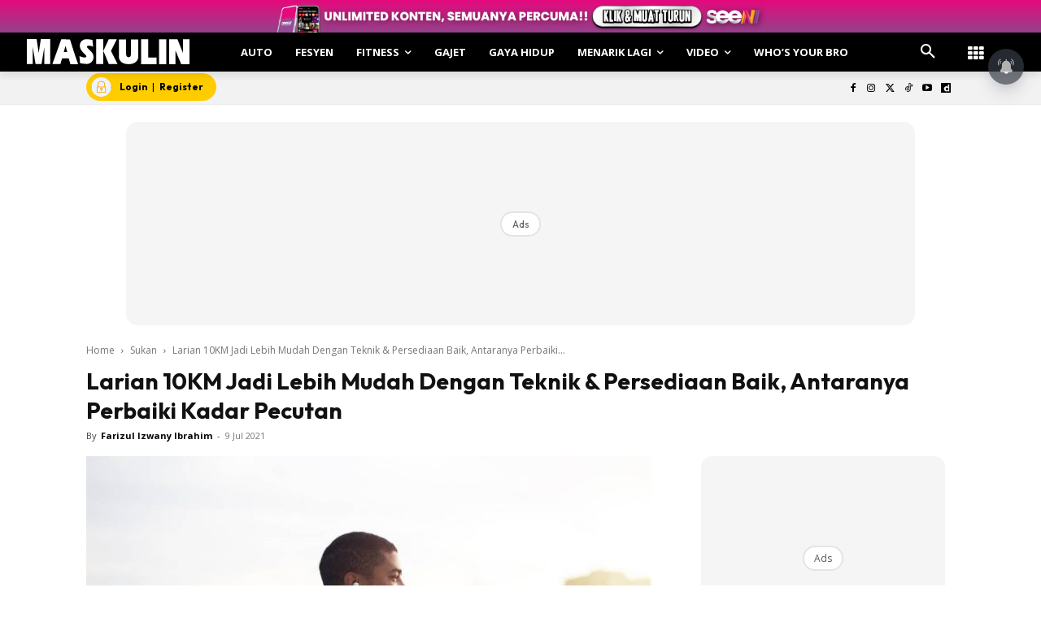

--- FILE ---
content_type: text/html; charset=utf-8
request_url: https://www.google.com/recaptcha/api2/aframe
body_size: 181
content:
<!DOCTYPE HTML><html><head><meta http-equiv="content-type" content="text/html; charset=UTF-8"></head><body><script nonce="Axuegf9G51ODoZRh2DybNw">/** Anti-fraud and anti-abuse applications only. See google.com/recaptcha */ try{var clients={'sodar':'https://pagead2.googlesyndication.com/pagead/sodar?'};window.addEventListener("message",function(a){try{if(a.source===window.parent){var b=JSON.parse(a.data);var c=clients[b['id']];if(c){var d=document.createElement('img');d.src=c+b['params']+'&rc='+(localStorage.getItem("rc::a")?sessionStorage.getItem("rc::b"):"");window.document.body.appendChild(d);sessionStorage.setItem("rc::e",parseInt(sessionStorage.getItem("rc::e")||0)+1);localStorage.setItem("rc::h",'1764584522222');}}}catch(b){}});window.parent.postMessage("_grecaptcha_ready", "*");}catch(b){}</script></body></html>

--- FILE ---
content_type: application/javascript; charset=utf-8
request_url: https://fundingchoicesmessages.google.com/f/AGSKWxVmBSICe_UASD8PHOyGHwO14z5twhNMNaLUJ2ieDqLmtF2HozQdLSJdt9_F1tTR9Ld56oWBiGwaa0gAZWY9HDEFboM9MH1HWuGoCldfBz2SgwkWxIkCYcnd1SGDWTZon7JtOx8uGXZcuumbn1nxtKsRzwW5ssrJPMyjUJzQoeHkEFPzp1GubwSDhnOf/_-ad-exo-/adxcm_.intad//banner_125x/renderBanner.do?
body_size: -1291
content:
window['e8fdb863-9762-4c43-bcf4-ebeb2a093e84'] = true;

--- FILE ---
content_type: text/plain
request_url: https://cdnvc.netcoresmartech.com/vc/prod/wntoken_3038053e2fc992234967d97d86a6445d.txt?ts=1764584506670
body_size: -210
content:
20250505030358

--- FILE ---
content_type: application/xml
request_url: https://dmxleo.dailymotion.com/cdn/manifest/video/x965hdw.m3u8?af=2%2C7%2C8%2C9&vv=1%2C2%2C3%2C4%2C5%2C6%2C7%2C8%2C11%2C12%2C13%2C14&mm=video%2Fmp4%2Cvideo%2Fwebm%2Caudio%2Fmp4%2Caudio%2Fmpeg%2Caudio%2Faac%2Caudio%2Fmpeg3%2Caudio%2Fmp3%2Caudio%2Fvnd.wave%2Caudio%2Fwav%2Caudio%2Fwave%2Caudio%2Fogg%2Caudio%2Fvorbis%2Cimage%2Fjpeg%2Cimage%2Fpng%2Cimage%2Fwebp%2Cimage%2Fsvg%2Bxml&cse=1jbcmtqa806b6d4ed96&rts=545281&rhv=1&cen=prod&cpi=x2mq17e&cpt=player&rla=en&cpr=xssfi&eb=https%3A%2F%2Fwww.maskulin.com.my%2Flarian-10km-jadi-lebih-mudah-dengan-teknik-persediaan-baik-antaranya-perbaiki-kadar-pecutan%2F&pbm=2&ps=696x418&td=www.maskulin.com.my&reader_gdpr_flag=0&reader_gdpr_consent=&gdpr_binary_consent=opt-out&gdpr_comes_from_infopack=0&reader_us_privacy=1---&vl=-1&ciid=1jbcmtqa806b6d4ed96_VMAP_0_0&cidx=0&sidx=0&vidIdx=0&omp=Dailymotion%2F1.0&omn=0&imal=1&uid_dm=e1e29f73-0181-660d-a7b9-acd097140c7f&3pcb=0&rap=1&apo=monetization&pos=1
body_size: 6134
content:
<?xml version="1.0" encoding="UTF-8"?><vmap:VMAP xmlns:vmap="http://www.iab.net/videosuite/vmap" version="1.0"><vmap:AdBreak breakType="linear" breakId="preroll1" timeOffset="start"><vmap:AdSource id="preroll1"><vmap:VASTAdData><VAST version="3.0"><Ad><InLine><AdSystem>Leo</AdSystem><AdTitle>noad</AdTitle><Extensions><Extension type="dailymotion" source="dailymotion">{"noAd":{"reasonId":1106,"reason":"viewing context|bot-detected"},"inventoryId":"3767cbce-8176-4eb2-be78-a1bfae051861"}</Extension></Extensions></InLine></Ad></VAST></vmap:VASTAdData></vmap:AdSource><vmap:Extensions><vmap:Extension type="dailymotion" source="dailymotion"><![CDATA[{"timeout":15000}]]></vmap:Extension></vmap:Extensions></vmap:AdBreak><vmap:AdBreak breakType="linear,nonlinear" breakId="midroll1-1" timeOffset="00:05:00" repeatAfter="00:05:00"><vmap:AdSource id="midroll1-1"><vmap:AdTagURI templateType="vast3">https://dmxleo.dailymotion.com/cdn/manifest/video/x965hdw.m3u8?auth=[base64]&amp;vo=[MEDIAPLAYHEAD]&amp;vv=1%2C2%2C3%2C4%2C5%2C6%2C7%2C8%2C11%2C12%2C13%2C14&amp;sec=1&amp;reader.player=dailymotion&amp;plt=1&amp;cen=prod&amp;3pcb=0&amp;rla=en&amp;rhv=1&amp;reader_us_privacy=1---&amp;eb=https%3A%2F%2Fwww.maskulin.com.my%2Flarian-10km-jadi-lebih-mudah-dengan-teknik-persediaan-baik-antaranya-perbaiki-kadar-pecutan%2F&amp;dmngv=1.0&amp;dmng=Dailymotion&amp;cpt=player&amp;cpr=xssfi&amp;cpi=x2mq17e&amp;battr=9%2C10%2C11%2C12%2C13%2C14%2C17&amp;apo=monetization&amp;pbm=2&amp;mm=video%2Fmp4%2Cvideo%2Fwebm%2Caudio%2Fmp4%2Caudio%2Fmpeg%2Caudio%2Faac%2Caudio%2Fmpeg3%2Caudio%2Fmp3%2Caudio%2Fvnd.wave%2Caudio%2Fwav%2Caudio%2Fwave%2Caudio%2Fogg%2Caudio%2Fvorbis%2Cimage%2Fjpeg%2Cimage%2Fpng%2Cimage%2Fwebp%2Cimage%2Fsvg%2Bxml&amp;rts=545281&amp;lnrt=1&amp;dlvr=1%2C2&amp;cse=1jbcmtqa806b6d4ed96&amp;cbrs=1&amp;r=v</vmap:AdTagURI></vmap:AdSource><vmap:Extensions><vmap:Extension type="dailymotion" source="dailymotion"><![CDATA[{"timeout":15000}]]></vmap:Extension></vmap:Extensions></vmap:AdBreak><vmap:AdBreak breakType="linear" breakId="postroll1" timeOffset="end"><vmap:AdSource id="postroll1"><vmap:AdTagURI templateType="vast3">https://dmxleo.dailymotion.com/cdn/manifest/video/x965hdw.m3u8?auth=[base64]&amp;vv=1%2C2%2C3%2C4%2C5%2C6%2C7%2C8%2C11%2C12%2C13%2C14&amp;sec=1&amp;reader.player=dailymotion&amp;plt=1&amp;cen=prod&amp;3pcb=0&amp;rla=en&amp;rhv=1&amp;reader_us_privacy=1---&amp;eb=https%3A%2F%2Fwww.maskulin.com.my%2Flarian-10km-jadi-lebih-mudah-dengan-teknik-persediaan-baik-antaranya-perbaiki-kadar-pecutan%2F&amp;dmngv=1.0&amp;dmng=Dailymotion&amp;cpt=player&amp;cpr=xssfi&amp;cpi=x2mq17e&amp;battr=9%2C10%2C11%2C12%2C13%2C14%2C17&amp;apo=monetization&amp;pbm=2&amp;mm=video%2Fmp4%2Cvideo%2Fwebm%2Caudio%2Fmp4%2Caudio%2Fmpeg%2Caudio%2Faac%2Caudio%2Fmpeg3%2Caudio%2Fmp3%2Caudio%2Fvnd.wave%2Caudio%2Fwav%2Caudio%2Fwave%2Caudio%2Fogg%2Caudio%2Fvorbis%2Cimage%2Fjpeg%2Cimage%2Fpng%2Cimage%2Fwebp%2Cimage%2Fsvg%2Bxml&amp;rts=545281&amp;lnrt=1&amp;dlvr=1%2C2&amp;cse=1jbcmtqa806b6d4ed96&amp;cbrs=1&amp;r=v</vmap:AdTagURI></vmap:AdSource><vmap:Extensions><vmap:Extension type="dailymotion" source="dailymotion"><![CDATA[{"timeout":15000}]]></vmap:Extension></vmap:Extensions></vmap:AdBreak><vmap:Extensions><vmap:Extension type="dailymotion" source="dmx"><![CDATA[{"asid":200533}]]></vmap:Extension></vmap:Extensions></vmap:VMAP>